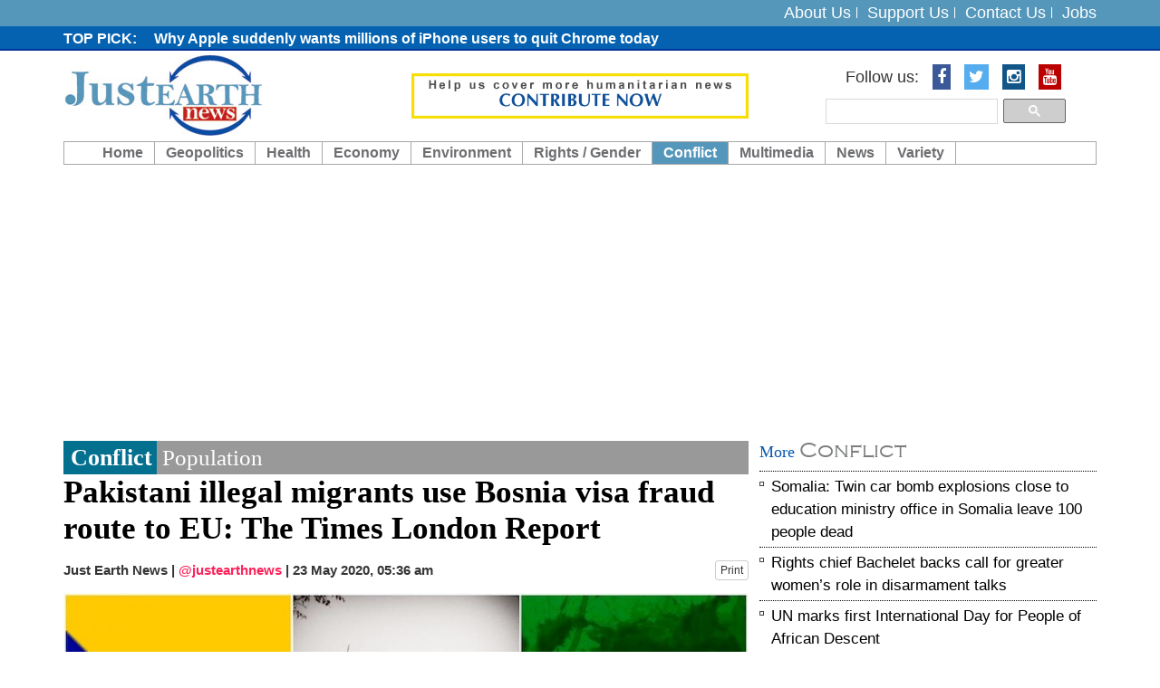

--- FILE ---
content_type: text/html; charset=UTF-8
request_url: https://justearthnews.com/people-details/P/5515/pakistani-illegal-migrants-use-bosnia-visa-fraud-route-to-eu-the-times-london-report.html
body_size: 8878
content:
<!DOCTYPE html> <html lang="en"> <head> <meta http-equiv="Content-Type" content="text/html; charset=utf-8" /> <meta http-equiv="X-UA-Compatible" content="IE=edge"> <meta name="viewport" content="width=device-width, initial-scale=1"> <meta name="description" content="A humanitarian news hub exclusively covering news related to our livelihood on the pressing global issues" /> <meta name="keywords" content="earth, planet, new earth, China aggression, Pakistan terrorism, Islamic Terrorism, LGBT, Conflict Zones Climatic Change" /> <meta name="author" content="JustEarthNews"> <meta name="robots" content="index, follow"> <title>Pakistani illegal migrants use Bosnia visa fraud route to EU: The Times London Report</title> <link rel="shortcut icon" href="https://justearthnews.com/assets/images/favicon.ico"> <meta property="og:title" content="Pakistani illegal migrants use Bosnia visa fraud route to EU: The Times London Report"> <meta property="fb:app_id" content=""> <meta property="fb:admins" content=""> <meta property="og:locale" content="en_US"> <meta property="og:description" content="A humanitarian news hub exclusively covering news related to our livelihood on the pressing global issues"> <meta property="og:type" content="article"> <meta property="og:image" content="https://justearthnews.com/old/people_pic/2020/pakbosniamigrants-1590233230.jpg"> <meta property="og:image:width" content="600"> <meta property="og:image:height" content="315"> <meta property="og:site_name" content="JustEarthNews"> <meta property="og:url" content="https://justearthnews.com/people-details/P/5515/pakistani-illegal-migrants-use-bosnia-visa-fraud-route-to-eu-the-times-london-report.html"> <meta property="article:publisher" content="JustEarthNews"> <meta name="news_keywords" content=""/> <meta name="twitter:card" content="summary_large_image"> <meta name="twitter:image:src" content="https://justearthnews.com/old/people_pic/2020/pakbosniamigrants-1590233230.jpg"> <meta name="twitter:description" content="A humanitarian news hub exclusively covering news related to our livelihood on the pressing global issues"> <meta name="twitter:title" content="Pakistani illegal migrants use Bosnia visa fraud route to EU: The Times London Report"> <meta name="twitter:url" content="https://justearthnews.com/people-details/P/5515/pakistani-illegal-migrants-use-bosnia-visa-fraud-route-to-eu-the-times-london-report.html"> <meta name="twitter:site" content="@justearthnews"> <meta name="twitter:creator" content="@justearthnews"> <meta name="twitter:site:id" content="@justearthnews"> <!-- DNS prefetch for performance optimization --> <link rel="dns-prefetch" href="https://www.justearthnews.com"> <!-- Bootstrap core CSS --> <link async href="https://justearthnews.com/assets/css/bootstrap.css" rel="stylesheet"> <!-- Add custom CSS here --> <link async href="https://justearthnews.com/assets/css/modern-business.css" rel="stylesheet"> <link async href="https://justearthnews.com/assets/css/font-awesome.min.css" rel="stylesheet"> <link async href="https://justearthnews.com/assets/css/mobile-menu.css" rel="stylesheet"> <script>
            var VPATH = 'https://justearthnews.com/';
        </script> <script type="text/javascript" src="//platform-api.sharethis.com/js/sharethis.js#property=58babbd7d98bbe0011b9f8a5&product=sticky-share-buttons"></script> <script src="https://cdn.onesignal.com/sdks/OneSignalSDK.js" async=""></script> <script>
		  var OneSignal = window.OneSignal || [];
		  OneSignal.push(function() {
			OneSignal.init({
			  appId: "f4a5488d-dc4b-42a7-a995-8dbf5c810499",
			  autoRegister: true,
			  notifyButton: {
				enable: true,
			  },
			});
		  });
		</script> <script async src="https://pagead2.googlesyndication.com/pagead/js/adsbygoogle.js?client=ca-pub-2899250491928896"
     crossorigin="anonymous"></script> <script>
 (function(i,s,o,g,r,a,m){i['GoogleAnalyticsObject']=r;i[r]=i[r]||function(){
 (i[r].q=i[r].q||[]).push(arguments)},i[r].l=1*new Date();a=s.createElement(o),
 m=s.getElementsByTagName(o)[0];a.async=1;a.src=g;m.parentNode.insertBefore(a,m)
 })(window,document,'script','https://www.google-analytics.com/analytics.js','ga');

 ga('create', 'UA-52641831-1', 'auto');
 ga('send', 'pageview');

</script> </head><body> <div id="fb-root"></div> <script>(function (d, s, id) {
            var js, fjs = d.getElementsByTagName(s)[0];
            if (d.getElementById(id))
                return;
            js = d.createElement(s);
            js.id = id;
            js.src = "//connect.facebook.net/en_GB/sdk.js#xfbml=1&version=v2.8";
            fjs.parentNode.insertBefore(js, fjs);
        }(document, 'script', 'facebook-jssdk'));</script> <header> <div class="header_top"> <div class="container"> <div class="row"> <div class="col-lg-6 col-md-6 col-sm-10 pull-right text-right"> <div class="toplink"> <ul> <li><a href="https://justearthnews.com/cms/about-us">About Us</a></li> <li><a href="https://justearthnews.com/cms/support-us">Support Us</a></li> <li><a href="https://justearthnews.com/cms/contact-us">Contact Us</a></li> <li><a href="https://justearthnews.com/jobs.html">Jobs</a></li> </ul> </div> </div> </div> </div> </div> <div class="news_top"> <div class="container"> <div class="row"> <div class="col-lg-10 col-md-10 col-sm-10"> <div class="news_part"> <ul> <li><a href=""></a></li> <li><a href=""></a></li> <li><a href="https://justearthnews.com/news-details/9322/why-apple-suddenly-wants-millions-of-iphone-users-to-quit-chrome-today.html">Why Apple suddenly wants millions of iPhone users to quit Chrome today</a></li> <li><a href="https://justearthnews.com/development-details/G/7618/usd-5-000-fine-for-illegal-entry-us-unveils-toughest-immigration-penalty-yet.html">USD 5,000 fine for illegal entry: US unveils toughest immigration penalty yet </a></li> <li><a href="https://justearthnews.com/news-details/9321/deadly-decision-on-grossglockner-austrian-man-charged-after-girlfriend-freezes-to-death.html">Deadly decision on Grossglockner: Austrian man charged after girlfriend freezes to death </a></li> <li><a href=""></a></li> <li><a href="https://justearthnews.com/development-details/G/7617/bangladesh-former-pm-khaleda-zia-s-emergency-medical-evacuation-to-london-delayed-know-the-reason.html">Bangladesh: Former PM Khaleda Zia&rsquo;s emergency medical evacuation to London delayed. Know the reason</a></li> <li><a href=""></a></li> <li><a href="https://justearthnews.com/news-details/9320/ray-ban-meta-gen-2-launch-in-india-check-out-specifications.html">Ray-Ban Meta (Gen 2) Launch in India: Check out specifications</a></li> <li><a href=""></a></li> <li><a href=""></a></li> <li><a href="https://justearthnews.com/news-details/9319/apple-watch-can-now-alert-you-about-high-blood-pressure-here-s-what-s-new-in-india.html">Apple Watch can now alert you about high blood pressure&mdash;Here&rsquo;s what&rsquo;s new in India </a></li> <li><a href="https://justearthnews.com/development-details/G/7616/mystery-killing-in-gaza-key-anti-hamas-leader-yasser-abu-shabab-dead.html">Mystery killing in Gaza: Key anti-Hamas leader Yasser Abu Shabab dead </a></li> <li><a href="https://justearthnews.com/news-details/9318/spanish-tourist-stabbed-at-berlin-holocaust-memorial-testifies-in-terror-trial.html">Spanish tourist stabbed at Berlin Holocaust Memorial testifies in terror trial</a></li> <li><a href="https://justearthnews.com/news-details/9317/germany-arrests-two-iraqi-nationals-over-suspected-islamic-state-links.html">Germany arrests two Iraqi nationals over suspected Islamic State links</a></li> <li><a href=""></a></li> <li><a href=""></a></li> <li><a href=""></a></li> <li><a href=""></a></li> <li><a href=""></a></li> <li><a href="https://justearthnews.com/news-details/9316/sexual-content-creation-over-120-000-home-cameras-hacked-in-south-korea-four-arrested.html">Sexual content creation: Over 120,000 home cameras hacked in South Korea, four arrested</a></li> <li><a href="https://justearthnews.com/news-details/9315/samsung-india-unveils-the-galaxy-tab-a11-and-it-might-be-the-best-value-tablet-of-the-year.html">Samsung India unveils the Galaxy Tab A11+ &mdash; And it might be the best value tablet of the year! </a></li> <li><a href=""></a></li> <li><a href="https://justearthnews.com/news-details/9314/samsung-unveils-world-s-first-ai-trifold-phone-the-specs-will-leave-you-stunned.html">Samsung unveils world&rsquo;s first AI Trifold phone &mdash; The specs will leave you stunned</a></li> <li><a href=""></a></li> </ul> </div> </div> </div> </div> </div> <div class="logo_area"> <div class="container"> <div class="row"> <div class="col-lg-4 col-md-4 col-sm-4"> <div class="logo"> <a href="https://justearthnews.com/" title="JustEarthNews"><img src="https://justearthnews.com/assets/images/logo.png" alt="Just Earth News"></a> </div> </div> <div class="col-lg-4 col-md-4 col-sm-4"> <div class="donate-top"> <a href="https://justearthnews.com/cms/support-us" title="Donate"><img src="https://justearthnews.com/assets/images/donate-top.gif" alt="Donate"></a> </div> </div> <div class="col-lg-4 col-md-4 col-sm-4 pull-right text-right search_top"> <ul class="list-inline socialbtn"> <li>Follow us: </li> <li><a href="https://www.facebook.com/justearthnews/" target="_blank" class="fa fa-facebook"></a></li> <li><a href="https://twitter.com/justearthnews?lang=en" target="_blank" class="fa fa-twitter"></a></li> <li><a href="https://www.instagram.com/justearthnews/?hl=en" target="_blank" class="fa fa-instagram"></a></li> <li><a href="https://www.youtube.com/channel/UCzzrrzbY1wAMN39KhtOfNHg" target="_blank" class="fa fa-youtube"></a></li> </ul> <div class="search_top_go"> <style> .cse .gsc-control-cse, .gsc-control-cse { padding:0px; background:none; border:none; } .gsc-input{ background:none !important;padding-right:4px !important; } .cse .gsc-search-button input.gsc-search-button-v2, input.gsc-search-button-v2 { padding: 6px 11px; } input.gsc-search-button, input.gsc-search-button:hover, input.gsc-search-button:focus { background-color:#4FB3D7; border-color:#4FB3D7; } </style> <script>
						  (function() {
							var cx = '002074720915264208410:79zbnsy756q';
							var gcse = document.createElement('script');
							gcse.type = 'text/javascript';
							gcse.async = true;
							gcse.src = 'https://cse.google.com/cse.js?cx=' + cx;
							var s = document.getElementsByTagName('script')[0];
							s.parentNode.insertBefore(gcse, s);
						  })();
						</script> <gcse:search></gcse:search> </div> </div> </div> </div> </div> <nav class="navbar navbar-inverse custom_navbar_new" role="navigation"> <div class="container"> <div class="navbar-header"> <button type="button" class="navbar-toggle" data-toggle="collapse" data-target=".navbar-ex1-collapse"> <span class="sr-only">Toggle navigation</span> <span class="icon-bar"></span> <span class="icon-bar"></span> <span class="icon-bar"></span> </button> <!-- You'll want to use a responsive image option so this logo looks good on devices - I recommend using something like retina.js (do a quick Google search for it and you'll find it) --> </div> <!-- Collect the nav links, forms, and other content for toggling --> <div class="collapse navbar-collapse navbar-ex1-collapse custom_menu"> <ul class="nav navbar-nav"> <li class="first "><a href="https://justearthnews.com/">Home</a></li> <li class="dropdown "><a href="javascript:void(0);" class="dropdown-toggle" data-toggle="dropdown">Geopolitics</a> <ul class="dropdown-menu"> <li><a href="https://justearthnews.com/development-home/type/G/">Governance/Geopolitics</a></li> </ul> </li> <li class="dropdown "><a href="javascript:void(0);" class="dropdown-toggle" data-toggle="dropdown">Health</a> <ul class="dropdown-menu"> <li><a href="https://justearthnews.com/health-home/type/SH/">State of Health</a></li> </ul> </li> <li class=" "><a href="https://justearthnews.com/economy-home.html">Economy</a></li> <li class="dropdown "><a href="javascript:void(0);" class="dropdown-toggle" data-toggle="dropdown">Environment</a> <ul class="dropdown-menu"> <li><a href="https://justearthnews.com/environment-home/type/E/">Environment / Science</a></li> <li><a href="https://justearthnews.com/environment-home/type/B/">Biodiversity</a></li> <li><a href="https://justearthnews.com/environment-home/type/S/">Sanitation</a></li> <li><a href="https://justearthnews.com/environment-home/type/W/">Water</a></li> <li><a href="https://justearthnews.com/environment-home/type/CC/">Climate Change</a></li> </ul> </li> <li class="dropdown "><a href="javascript:void(0);" class="dropdown-toggle" data-toggle="dropdown">Rights / Gender</a> <ul class="dropdown-menu"> <li><a href="https://justearthnews.com/rights-home/type/HR/">Human Rights</a></li> <li><a href="https://justearthnews.com/rights-home/type/CR/">Child Rights</a></li> <li><a href="https://justearthnews.com/rights-home/type/LGBT/">LGBTQIA</a></li> <li><a href="https://justearthnews.com/rights-home/type/W/">Women</a></li> </ul> </li> <li class="dropdown active"><a href="javascript:void(0);" class="dropdown-toggle" data-toggle="dropdown">Conflict</a> <ul class="dropdown-menu"> <li><a href="https://justearthnews.com/people-home/type/HC/">Crisis/Conflict/Terrorism</a></li> </ul> </li> <li class="dropdown "><a href="javascript:void(0);" class="dropdown-toggle" data-toggle="dropdown">Multimedia</a> <ul class="dropdown-menu"> <li><a href="https://justearthnews.com/photo-gallery.html">Photo Gallery</a></li> <li><a href="https://justearthnews.com/videos.html">Video</a></li> </ul> </li> <li class="dropdown "><a href="javascript:void(0);" class="dropdown-toggle" data-toggle="dropdown">News</a> <ul class="dropdown-menu"> <li><a href="https://justearthnews.com/news-home.html">News</a></li> <li><a href="https://justearthnews.com/live-news-home-main.html">Live News</a></li> </ul> </li> <li class="dropdown "><a href="javascript:void(0);" class="dropdown-toggle" data-toggle="dropdown">Variety</a> <ul class="dropdown-menu"> <li><a href="https://justearthnews.com/variety-home/type/PP/">Purple Patch</a></li> <li><a href="https://justearthnews.com/variety-home/type/CUL/">Culture</a></li> </ul> </li> <!-- <li class="dropdown"> <a href="https://justearthnews.com/" class="dropdown-toggle" data-toggle="dropdown">Portfolio <b class="caret"></b></a> <ul class="dropdown-menu"> <li><a href="portfolio-1-col.html">1 Column Portfolio</a></li> <li><a href="portfolio-2-col.html">2 Column Portfolio</a></li> <li><a href="portfolio-3-col.html">3 Column Portfolio</a></li> <li><a href="portfolio-4-col.html">4 Column Portfolio</a></li> <li><a href="portfolio-item.html">Single Portfolio Item</a></li> </ul> </li> --> </ul> </div><!-- /.navbar-collapse --> </div><!-- /.container --> </nav> </header><main class="cd-main-content"> <!-- body part start --> <div class="body_section"> <div class="container"> <div class="row"> <!-- body left part start --> <div class="col-lg-8 col-md-8 col-sm-8"> <!-- article left part start --> <div class="article_ful_block printable-media"> <div class="arthedrrow"><div class="blue">Conflict</div> Population</div> <div class="artheading"> Pakistani illegal migrants use Bosnia visa fraud route to EU: The Times London Report </div> <p class="autherInfo"> Just Earth News | <span class="twtr_hndl"><a href="https://twitter.com/justearthnews" target="_blank">@justearthnews</a></span> | <span class="udate">23 May 2020, 05:36 am</span> <a href="https://justearthnews.com/print/P/5515/P" target="_blank" class="btn btn-default btn-xs pull-right">Print</a> </p> <div class="artclpic"> <img src="https://justearthnews.com/old/people_pic/2020/pakbosniamigrants-1590233230.jpg" loading="lazy" alt="Pakistani illegal migrants use Bosnia visa fraud route to EU: The Times London Report" title="Pakistani illegal migrants use Bosnia visa fraud route to EU: The Times London Report" /> </div> <div class="courtsey"> <p>Unsplash</p> </div> <div class="phototxt intro-bold"><p> <strong><span style="font-family:georgia,serif;"><span style="font-size:20px;">Illegal migrants in thousands from Pakistan are using the route of Bosnia and Herzegovina to make a back door entry to European Union (EU), according to a report in The Times, London.</span></span></strong></p> </div> </div> <div class="image_post_part desc_cont_img printable-media"> <div class="img_post_block"> <p><p> &nbsp;&quot;Thousands of Pakistani migrants appear to be using a back door through Bosnia and Herzegovina to reach the EU, creating a political and diplomatic crisis in the fractured Balkan country,&quot; the report said, adding that Bosnia has turned into a bottleneck on the people-smuggling route into Europe in recent years, with more than 9,200 people who entered the country illegally stuck there as they try to cross into Croatia.&nbsp;</p> <blockquote> <p> <strong><span style="font-family:georgia,serif;"><span style="font-size:18px;">The Bosnian border force claims that 3,000 Pakistani citizens have been fraudulently granted visas through the country&rsquo;s embassy in Islamabad, enabling them to cut out a big part of the 4,000-mile people-smuggling route from Pakistan into Europe, according to the report.</span></span></strong></p> </blockquote> <p> It said: &quot;To reach Bosnia, Pakistani migrants would normally have to travel overland through Iran, Turkey, Greece, Albania and Macedonia in the hands of traffickers, spending weeks and thousands of pounds in the process and risking arrest, attacks by criminals and even death. With a visa, however, they can fly from Pakistan to Sarajevo, cross the border into Croatia, an EU member, and continue their journey north on the smuggling routes.&quot;</p> <p> The report said despite crackdowns over the past five years by Europol the traffickers still openly tout their business.</p> <blockquote> <p> <strong><span style="font-family:georgia,serif;"><span style="font-size:18px;">&quot;One Urdu-language group on Facebook offers Bosnian visas with a phone number that customers can contact via Whatsapp, while another offers a route from Bosnia to Italy by taxi, warning that it is a &#39;harsh&#39; journey to attempt on foot,&quot; the report said.</span></span></strong></p> </blockquote> <p> The report said the allegations of the Bosnian forces are backed by the UN refugee agency.<br /> <br /> &quot;They show that only about 100 Pakistani migrants arrived in Bosnia in January 2019, but that the numbers started rising sharply in the following months, even though the numbers of arrivals of other nationalities remained constant,&quot; it said.</p> <p> &quot;There was then a sharp increase in arrivals of Pakistanis in July last year, with more than 2,000 arriving that month compared with fewer than 1,000 in June. After that the numbers dropped off slightly and then fell sharply again after October,&quot; it said.</p> <blockquote> <p> <strong><span style="font-family:georgia,serif;"><span style="font-size:18px;">The Bosnian state prosecutor has opened an investigation into the country&rsquo;s embassy in Islamabad, while Fahrudin Radoncic, the security minister, has seized on the allegations as evidence of a &ldquo;security threat&rdquo;, according to The Times report.</span></span></strong></p> </blockquote> <p> Radoncic, the report said, has been pushing to pass a law that would enable all irregular migrants, apart from Syrians, to be deported from Bosnia.</p> <p> Last month he threatened to make the Pakistani ambassador to Bosnia persona non grata if he refused to co-operate, it said.</p> <p> Sakib Foric, the Bosnian ambassador to Pakistan, has denied the allegations, and said that the Pakistani government was willing to repatriate its citizens if they are proved to be true.</p> <p> Bisera Turkovic, the foreign minister, and Sefik Dzaferovic, the president for the Bosniak part of the country, have also backed Mr Foric and the Pakistani ambassador.</p> <p> According to Geneva-headquartered&nbsp; The Global Initiative, which comprises a network of over 500 independent global and regional experts working on human rights, democracy, governance, and development issues, since 2018, around 60 000 refugees and migrants have registered temporarily in Bosnia.</p> <p> &quot;Why are so many migrants now being smuggled through Bosnia and Herzegovina? What has changed in the past five years to bring about this shift? How organized is this criminal activity, who is involved and what are the routes?&quot; it asks.</p> <p> <span style="color:#990000;"><strong><span style="font-family:georgia,serif;"><span style="font-size:18px;">It underlined the following key points:</span></span></strong></span></p> <p> <strong><span style="font-family:georgia,serif;"><span style="font-size:16px;">Smuggling routes historically used to transport fuel, cigarettes and livestock are today popular paths used by migrants to cross the borders into and out of Bosnia and Herzegovina.</span></span></strong></p> <p> <strong><span style="font-family:georgia,serif;"><span style="font-size:16px;">Border fences erected in the region (e.g. on the Hungarian&ndash;Serbian border) triggered a shift in migrant routes.</span></span></strong></p> <p> <strong><span style="font-family:georgia,serif;"><span style="font-size:16px;">Border police are understaffed and lack the technology needed to secure the border.</span></span></strong></p> <p> <strong><span style="font-family:georgia,serif;"><span style="font-size:16px;">Migrants who end up in Bosnia and Herzegovina find it increasingly difficult to move on, particularly to cross the border into Croatia.</span></span></strong></p> <p> <strong><span style="font-family:georgia,serif;"><span style="font-size:16px;">Conditions in the migrant camps have been poor and overcrowding widespread.</span></span></strong></p> <p> <strong><span style="font-family:georgia,serif;"><span style="font-size:16px;">Vulnerable migrants turn to smugglers to help them continue their journey to the European Union.<br /> Closing the Balkan route may have reduced the number of refugees and migrants entering the EU, but it is increasing pressure on Bosnia and Herzegovina.</span></span></strong></p> <p> <strong><span style="font-family:georgia,serif;"><span style="font-size:16px;">Greater coordination within Bosnia, cooperation between Bosnia and its neighbours, as well as support from the EU and other countries, are badly needed.</span></span></strong></p> </p> </div> <div class="clearfix"></div> <div class="has_tag"> <p> <a href="https://justearthnews.com/people-home/tag/PakistaniMigrants">#PakistaniMigrants</a>&nbsp;&nbsp; <a href="https://justearthnews.com/people-home/tag/BosniaVisaFraud">#BosniaVisaFraud</a>&nbsp;&nbsp; <a href="https://justearthnews.com/people-home/tag/IllegalEntryToEU">#IllegalEntryToEU</a>&nbsp;&nbsp; </p> </div> <div class="fb-comments" data-href="https://justearthnews.com/people-details/P/5515/pakistani-illegal-migrants-use-bosnia-visa-fraud-route-to-eu-the-times-london-report.html" data-width="100%" data-numposts="5"></div> </div> <!-- article left part end --> </div> <!-- body left part end --> <!-- body right part start --> <div class="col-lg-4 col-md-4 col-sm-4"> <div class="article_right_part"> <div class="travelogue_articles_block"> <div class="blueheadingFonts"> More <span>Conflict</span> </div> <!-- <div class="blueheadingFonts"><span></span> Travelogue Articles</div> --> <div class="travelogue_articles_block_content"> <ul> <li><a href="https://justearthnews.com/people-details/P/6307/somalia-twin-car-bomb-explosions-close-to-education-ministry-office-in-somalia-leave-100-people-dead.html" title="Somalia: Twin car bomb explosions close to education ministry office in Somalia leave 100 people dead ">Somalia: Twin car bomb explosions close to education ministry office in Somalia leave 100 people dead </a></li> <li><a href="https://justearthnews.com/people-details/P/6205/rights-chief-bachelet-backs-call-for-greater-women-s-role-in-disarmament-talks.html" title="Rights chief Bachelet backs call for greater women&rsquo;s role in disarmament talks">Rights chief Bachelet backs call for greater women&rsquo;s role in disarmament talks</a></li> <li><a href="https://justearthnews.com/people-details/P/6029/un-marks-first-international-day-for-people-of-african-descent.html" title="UN marks first International Day for People of African Descent">UN marks first International Day for People of African Descent</a></li> <li><a href="https://justearthnews.com/people-details/P/5813/un-experts-urge-us-to-align-anti-terrorism-programme-with-international-law.html" title="UN experts urge US to align anti-terrorism programme with international law">UN experts urge US to align anti-terrorism programme with international law</a></li> <li><a href="https://justearthnews.com/people-details/P/5770/india-has-world-s-largest-diaspora-population-undesa-report.html" title="India has world's largest diaspora population: UNDESA report&nbsp;">India has world's largest diaspora population: UNDESA report&nbsp;</a></li> </ul> </div> </div> <div class="article_postcard_part"> <div class="blueheadingFonts"> <a href="https://justearthnews.com/photo-gallery.html"><span>Photos</span></a> </div> <div class="article_postcard_content"> <div class="pstmid"> <a href="https://justearthnews.com/photos-details/744/image-of-day-november-24-2025.html" title="Image of day: November 24, 2025"> <div class="pstcardarea"> <div class="pstcardarea_left"> <img src="https://justearthnews.com/old/postcard_pic/2025/Photo-1763988686.jpg" alt="Image of day: November 24, 2025" title="Image of day: November 24, 2025" /> </div> <div class="pstcardarea_right"> Image of day: November 24, 2025 </div> </div> </a> <a href="https://justearthnews.com/photos-details/743/image-of-the-day-november-19-2025.html" title="Image of the day: November 19, 2025"> <div class="pstcardarea"> <div class="pstcardarea_left"> <img src="https://justearthnews.com/old/postcard_pic/2025/1-(1)-1763561110.jpg" alt="Image of the day: November 19, 2025" title="Image of the day: November 19, 2025" /> </div> <div class="pstcardarea_right"> Image of the day: November 19, 2025 </div> </div> </a> <a href="https://justearthnews.com/photos-details/742/images-of-the-day.html" title="IMAGES OF THE DAY"> <div class="pstcardarea"> <div class="pstcardarea_left"> <img src="https://justearthnews.com/old/postcard_pic/2025/gaza-1763472255.jpg" alt="IMAGES OF THE DAY" title="IMAGES OF THE DAY" /> </div> <div class="pstcardarea_right"> IMAGES OF THE DAY </div> </div> </a> <a href="https://justearthnews.com/photos-details/741/image-of-the-day-october-15-2025.html" title="Image of the day: October 15, 2025"> <div class="pstcardarea"> <div class="pstcardarea_left"> <img src="https://justearthnews.com/old/postcard_pic/2025/1-1760532390.jpg" alt="Image of the day: October 15, 2025" title="Image of the day: October 15, 2025" /> </div> <div class="pstcardarea_right"> Image of the day: October 15, 2025 </div> </div> </a> <a href="https://justearthnews.com/photos-details/740/image-of-the-day-october-6-2025.html" title="Image of the day: October 6, 2025"> <div class="pstcardarea"> <div class="pstcardarea_left"> <img src="https://justearthnews.com/old/postcard_pic/2025/1-1759758866.jpg" alt="Image of the day: October 6, 2025" title="Image of the day: October 6, 2025" /> </div> <div class="pstcardarea_right"> Image of the day: October 6, 2025 </div> </div> </a> </div> </div> </div> <div class="hot_deal_block artical_deal"> <div class="blueheadingFonts"> <a href="https://justearthnews.com/videos.html"> <span>Videos</span></a> </div> <div class="hotdealscontent"> <div class="hotdealscontent_left imgvdo"> <a href="https://justearthnews.com/video-details/1599/ukraine-diplomatic-momentum-at-risk-briefing.html" title="Ukraine: Diplomatic momentum at risk - Briefing"> <iframe width="560" height="315" src="https://www.youtube.com/embed/TVs4utCivCc?si=VrGvVs44hNiyZUsT" title="YouTube video player" frameborder="0" allow="accelerometer; autoplay; clipboard-write; encrypted-media; gyroscope; picture-in-picture; web-share" referrerpolicy="strict-origin-when-cross-origin" allowfullscreen></iframe> </a> </div> <div class="hotdealscontent_right"> <a href="https://justearthnews.com/video-details/1599/ukraine-diplomatic-momentum-at-risk-briefing.html" title="Ukraine: Diplomatic momentum at risk - Briefing"> Ukraine: Diplomatic momentum at risk - B... </a> </div> </div> <div class="hotdealscontent"> <div class="hotdealscontent_left imgvdo"> <a href="https://justearthnews.com/video-details/1598/transforming-food-systems-for-justice-climate-nutrition-un-chief-at-unfss-4.html" title="Transforming food systems for justice, climate, &amp; nutrition &ndash; UN Chief at UNFSS+4 "> <iframe width="560" height="315" src="https://www.youtube.com/embed/QDVhIJJR2UU?si=ND56jlAcwoo4V1VK" title="YouTube video player" frameborder="0" allow="accelerometer; autoplay; clipboard-write; encrypted-media; gyroscope; picture-in-picture; web-share" referrerpolicy="strict-origin-when-cross-origin" allowfullscreen></iframe> </a> </div> <div class="hotdealscontent_right"> <a href="https://justearthnews.com/video-details/1598/transforming-food-systems-for-justice-climate-nutrition-un-chief-at-unfss-4.html" title="Transforming food systems for justice, climate, &amp; nutrition &ndash; UN Chief at UNFSS+4 "> Transforming food systems for justice, c... </a> </div> </div> <div class="hotdealscontent"> <div class="hotdealscontent_left imgvdo"> <a href="https://justearthnews.com/video-details/1597/israel-iran-give-peace-a-chance-un-chief-security-council-briefing.html" title="Israel/Iran: &quot;Give peace a chance&quot; - UN Chief, Security Council Briefing "> <iframe width="560" height="315" src="https://www.youtube.com/embed/QRMXSd_nADg?si=rLphmF-MJu8BBqvE" title="YouTube video player" frameborder="0" allow="accelerometer; autoplay; clipboard-write; encrypted-media; gyroscope; picture-in-picture; web-share" referrerpolicy="strict-origin-when-cross-origin" allowfullscreen></iframe> </a> </div> <div class="hotdealscontent_right"> <a href="https://justearthnews.com/video-details/1597/israel-iran-give-peace-a-chance-un-chief-security-council-briefing.html" title="Israel/Iran: &quot;Give peace a chance&quot; - UN Chief, Security Council Briefing "> Israel/Iran: &quot;Give peace a chance&q... </a> </div> </div> <div class="hotdealscontent"> <div class="hotdealscontent_left imgvdo"> <a href="https://justearthnews.com/video-details/1596/iran-on-israel-security-council-media-stakeout.html" title="Iran on Israel - Security Council Media Stakeout"> <iframe width="560" height="315" src="https://www.youtube.com/embed/9q2ZPrBfCuQ?si=whOAJL3k93GtA23B" title="YouTube video player" frameborder="0" allow="accelerometer; autoplay; clipboard-write; encrypted-media; gyroscope; picture-in-picture; web-share" referrerpolicy="strict-origin-when-cross-origin" allowfullscreen></iframe> </a> </div> <div class="hotdealscontent_right"> <a href="https://justearthnews.com/video-details/1596/iran-on-israel-security-council-media-stakeout.html" title="Iran on Israel - Security Council Media Stakeout"> Iran on Israel - Security Council Media ... </a> </div> </div> <div class="hotdealscontent"> <div class="hotdealscontent_left imgvdo"> <a href="https://justearthnews.com/video-details/1595/refugee-musician-dj-from-drc.html" title="Refugee Musician/DJ from DRC"> <iframe width="560" height="315" src="https://www.youtube.com/embed/0tuRkuLb5s4?si=oSwC5BQ8OnVrQ_xA" title="YouTube video player" frameborder="0" allow="accelerometer; autoplay; clipboard-write; encrypted-media; gyroscope; picture-in-picture; web-share" referrerpolicy="strict-origin-when-cross-origin" allowfullscreen></iframe> </a> </div> <div class="hotdealscontent_right"> <a href="https://justearthnews.com/video-details/1595/refugee-musician-dj-from-drc.html" title="Refugee Musician/DJ from DRC"> Refugee Musician/DJ from DRC </a> </div> </div> </div> </div> </div> <!-- body right part start --> </div> </div> </div> <!-- body_part end --> <footer> <div class="footer_grey"> <div class="container"> <h2>Hot Jobs</h2> <div class="row"> <div class="col-lg-3 col-md-3 col-sm-3"> <div class="footer_block"> <h3> <a href="https://justearthnews.com/job-details/2530/communication-and-fundraising-officer.html">Communication and Fundraising Officer</a> </h3> <p> <a href="https://justearthnews.com/job-details/2530/communication-and-fundraising-officer.html">Way of Hope to Life Organization (WHLO) <br> Closing Date: 05-June-2024 </a> </p> </div> </div> <div class="col-lg-3 col-md-3 col-sm-3"> <div class="footer_block"> <h3> <a href="https://justearthnews.com/job-details/2529/corporate-partnerships-solutions-manager.html">Corporate Partnerships Solutions Manager</a> </h3> <p> <a href="https://justearthnews.com/job-details/2529/corporate-partnerships-solutions-manager.html">Feed the Children <br> Closing Date: 06-June-2024 </a> </p> </div> </div> <div class="col-lg-3 col-md-3 col-sm-3"> <div class="footer_block"> <h3> <a href="https://justearthnews.com/job-details/2528/operations-project-manager.html">Operations Project Manager</a> </h3> <p> <a href="https://justearthnews.com/job-details/2528/operations-project-manager.html">PLAY International <br> Closing Date: 06-June-2024 </a> </p> </div> </div> <div class="col-lg-3 col-md-3 col-sm-3"> <div class="footer_block"> <h3> <a href="https://justearthnews.com/job-details/2527/chief-information-officer.html">Chief Information Officer</a> </h3> <p> <a href="https://justearthnews.com/job-details/2527/chief-information-officer.html">Islamic Relief Worldwide (IRW) <br> Closing Date: 06-June-2024 </a> </p> </div> </div> </div> </div> </div> <div class="footer_link_area"> <div class="container"> <div align="center" style="width:100%"> </div> <div class="footer_link"> <ul> <li><a href="https://justearthnews.com/">Home</a></li> <li><a href="https://justearthnews.com/cms/writers/">Writers</a></li> <li><a href="https://justearthnews.com/development-home/type/G/">Geopolitics/Governance</a></li> <li><a href="https://justearthnews.com/economy-home.html">Economy</a></li> <li><a href="https://justearthnews.com/environment-home/type/E/">Environment</a></li> <li><a href="https://justearthnews.com/rights-home/type/HR/">Rights/Gender</a></li> <li><a href="https://justearthnews.com/people-home/type/P/">Conflict</a></li> <li><a href="https://justearthnews.com/civil-society-home.html">Civil Society</a></li> <li><a href="https://justearthnews.com/photo-gallery.html">Multimedia</a></li> <li><a href="https://justearthnews.com/ngo-home.html">NGO</a></li> <li class="last"><a href="https://justearthnews.com/jobs.html">Jobs</a></li> </ul> </div> <div class="copyright">Copyright © 2025 justearthnews.com. All rights reserved. </div> </div> </div> </footer> <!-- Bootstrap core JavaScript --> <!-- Placed at the end of the document so the pages load faster --> <script src="//ajax.googleapis.com/ajax/libs/jquery/1.11.0/jquery.min.js"></script> <script async src="https://justearthnews.com/assets/js/bootstrap.js"></script> <script type="text/javascript">
$('ul.nav li.dropdown').hover(function() {
  $(this).find('.dropdown-menu').stop(true, true).delay(200).fadeIn(500);
}, function() {
  $(this).find('.dropdown-menu').stop(true, true).delay(200).fadeOut(500);
});
</script> <script async src="https://justearthnews.com/assets/js/jquery.js"></script> <script async src="https://justearthnews.com/assets/js/owl.carousel.js"></script> </body> </html>

--- FILE ---
content_type: text/html; charset=utf-8
request_url: https://www.google.com/recaptcha/api2/aframe
body_size: 114
content:
<!DOCTYPE HTML><html><head><meta http-equiv="content-type" content="text/html; charset=UTF-8"></head><body><script nonce="z3UtiCITHUWu-OI2HvSvEw">/** Anti-fraud and anti-abuse applications only. See google.com/recaptcha */ try{var clients={'sodar':'https://pagead2.googlesyndication.com/pagead/sodar?'};window.addEventListener("message",function(a){try{if(a.source===window.parent){var b=JSON.parse(a.data);var c=clients[b['id']];if(c){var d=document.createElement('img');d.src=c+b['params']+'&rc='+(localStorage.getItem("rc::a")?sessionStorage.getItem("rc::b"):"");window.document.body.appendChild(d);sessionStorage.setItem("rc::e",parseInt(sessionStorage.getItem("rc::e")||0)+1);localStorage.setItem("rc::h",'1765273741577');}}}catch(b){}});window.parent.postMessage("_grecaptcha_ready", "*");}catch(b){}</script></body></html>

--- FILE ---
content_type: text/plain
request_url: https://www.google-analytics.com/j/collect?v=1&_v=j102&a=1835307251&t=pageview&_s=1&dl=https%3A%2F%2Fjustearthnews.com%2Fpeople-details%2FP%2F5515%2Fpakistani-illegal-migrants-use-bosnia-visa-fraud-route-to-eu-the-times-london-report.html&ul=en-us%40posix&dt=Pakistani%20illegal%20migrants%20use%20Bosnia%20visa%20fraud%20route%20to%20EU%3A%20The%20Times%20London%20Report&sr=1280x720&vp=1280x720&_u=IEBAAEABAAAAACAAI~&jid=456192255&gjid=797572531&cid=330623556.1765273740&tid=UA-52641831-1&_gid=118814757.1765273740&_r=1&_slc=1&z=266452827
body_size: -451
content:
2,cG-ZZ71YE2KQM